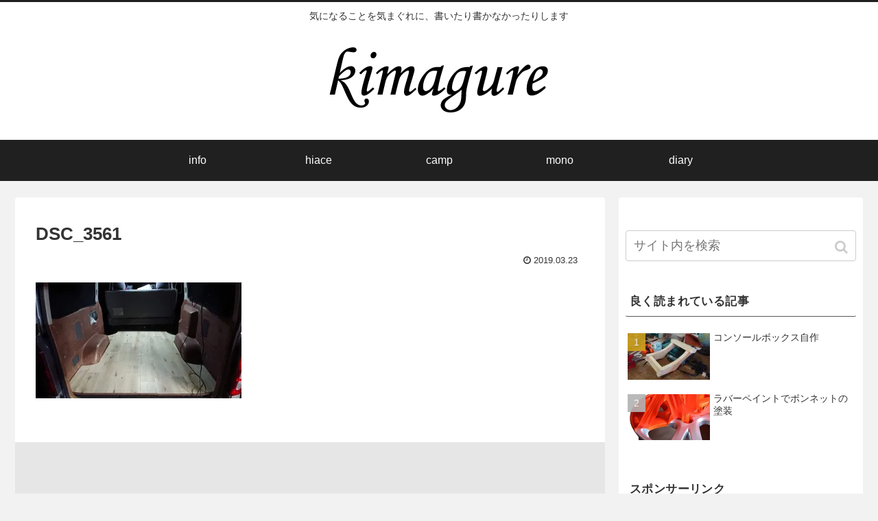

--- FILE ---
content_type: text/html; charset=UTF-8
request_url: https://kimagure.info/dsc_3561-2/
body_size: 10968
content:
<!doctype html>
<html lang="ja">

<head>
    <!-- Global site tag (gtag.js) - Google Analytics -->
  <script async src="https://www.googletagmanager.com/gtag/js?id=UA-136756311-1"></script>
  <script>
    window.dataLayer = window.dataLayer || [];
    function gtag(){dataLayer.push(arguments);}
    gtag('js', new Date());

    gtag('config', 'UA-136756311-1');
  </script>
  <!-- /Global site tag (gtag.js) - Google Analytics -->
  
  
<meta charset="utf-8">
<!-- Google Search Console -->
<meta name="google-site-verification" content="hm2qIO8Sx5SE86d33OViD67wUIxSPttSMf36hHyIBAA" />
<!-- /Google Search Console -->

<meta http-equiv="X-UA-Compatible" content="IE=edge">

<meta name="HandheldFriendly" content="True">
<meta name="MobileOptimized" content="320">
<meta name="viewport" content="width=device-width, initial-scale=1"/>



<title>DSC_3561  |  kimagure</title>
<link rel='dns-prefetch' href='//ajax.googleapis.com' />
<link rel='dns-prefetch' href='//cdnjs.cloudflare.com' />
<link rel='dns-prefetch' href='//secure.gravatar.com' />
<link rel='dns-prefetch' href='//s.w.org' />
<link rel='dns-prefetch' href='//v0.wordpress.com' />
<link rel='dns-prefetch' href='//i0.wp.com' />
<link rel='dns-prefetch' href='//i1.wp.com' />
<link rel='dns-prefetch' href='//i2.wp.com' />
<link rel="alternate" type="application/rss+xml" title="kimagure &raquo; フィード" href="https://kimagure.info/feed/" />
<link rel="alternate" type="application/rss+xml" title="kimagure &raquo; コメントフィード" href="https://kimagure.info/comments/feed/" />
<link rel="alternate" type="application/rss+xml" title="kimagure &raquo; DSC_3561 のコメントのフィード" href="https://kimagure.info/feed/?attachment_id=405" />
<link rel='stylesheet' id='cocoon-style-css'  href='https://kimagure.info/wp/wp-content/themes/cocoon-master/style.css?ver=5.6.16&#038;fver=20190429061023' media='all' />
<link rel='stylesheet' id='font-awesome-style-css'  href='https://kimagure.info/wp/wp-content/themes/cocoon-master/webfonts/fontawesome/css/font-awesome.min.css?ver=5.6.16&#038;fver=20190429061023' media='all' />
<link rel='stylesheet' id='icomoon-style-css'  href='https://kimagure.info/wp/wp-content/themes/cocoon-master/webfonts/icomoon/style.css?ver=5.6.16&#038;fver=20190429061023' media='all' />
<link rel='stylesheet' id='baguettebox-style-css'  href='https://kimagure.info/wp/wp-content/themes/cocoon-master/plugins/baguettebox/dist/baguetteBox.min.css?ver=5.6.16&#038;fver=20190429061022' media='all' />
<link rel='stylesheet' id='slick-theme-style-css'  href='https://kimagure.info/wp/wp-content/themes/cocoon-master/plugins/slick/slick-theme.css?ver=5.6.16&#038;fver=20190429061022' media='all' />
<link rel='stylesheet' id='cocoon-skin-style-css'  href='https://kimagure.info/wp/wp-content/themes/cocoon-master/skins/skin-modernblack/style.css?ver=5.6.16&#038;fver=20190429061023' media='all' />
<style id='cocoon-skin-style-inline-css'>
@media screen and (max-width:480px){.page-body{font-size:16px}}.main{width:860px}.main{padding:20px 29px}.main{border-width:1px}.sidebar{width:356px}.wrap{width:1236px}@media screen and (max-width:1240px){ .wrap{width:auto}.main,.sidebar,.sidebar-left .main,.sidebar-left .sidebar{margin:0 .5%}.main{width:67%}.sidebar{padding:10px;width:30%}.entry-card-thumb{width:38%}.entry-card-content{margin-left:40%}}body::after{content:url(https://kimagure.info/wp/wp-content/themes/cocoon-master/lib/analytics/access.php?post_id=405&post_type=post);visibility:hidden;position:absolute;bottom:0;right:0;width:1px;height:1px;overflow:hidden} .toc-checkbox{display:none}.toc-content{visibility:hidden;  height:0;opacity:.2;transition:all .5s ease-out}.toc-checkbox:checked~.toc-content{ visibility:visible;padding-top:.6em;height:100%;opacity:1}.toc-title::after{content:'[開く]';margin-left:.5em;cursor:pointer;font-size:.8em}.toc-title:hover::after{text-decoration:underline}.toc-checkbox:checked+.toc-title::after{content:'[閉じる]'}#respond{display:none}.entry-content>*,.demo .entry-content p{line-height:1.8}.entry-content>*,.demo .entry-content p{margin-top:1.4em;margin-bottom:1.4em}.entry-content>.micro-top{margin-bottom:-1.54em}.entry-content>.micro-balloon{margin-bottom:-1.12em}.entry-content>.micro-bottom{margin-top:-1.54em}.entry-content>.micro-bottom.micro-balloon{margin-top:-1.12em;margin-bottom:1.4em}.blank-box.bb-key-color{border-color:#19448e}.iic-key-color li::before{color:#19448e}.blank-box.bb-tab.bb-key-color::before{background-color:#19448e}.tb-key-color .toggle-button{border:1px solid #19448e;background:#19448e;color:#fff}.tb-key-color .toggle-button::before{color:#ccc}.tb-key-color .toggle-checkbox:checked~.toggle-content{border-color:#19448e}.cb-key-color.caption-box{border-color:#19448e}.cb-key-color .caption-box-label{background-color:#19448e;color:#fff}.tcb-key-color .tab-caption-box-label{background-color:#19448e;color:#fff}.tcb-key-color .tab-caption-box-content{border-color:#19448e}.lb-key-color .label-box-content{border-color:#19448e}.mc-key-color{background-color:#19448e;color:#fff;border:0}.mc-key-color.micro-bottom::after{border-bottom-color:#19448e;border-top-color:transparent}.mc-key-color::before{border-top-color:transparent;border-bottom-color:transparent}.mc-key-color::after{border-top-color:#19448e}.btn-key-color,.btn-wrap.btn-wrap-key-color>a{background-color:#19448e}.has-text-color.has-key-color-color{color:#19448e}.has-background.has-key-color-background-color{background-color:#19448e}
</style>
<link rel='stylesheet' id='cocoon-child-style-css'  href='https://kimagure.info/wp/wp-content/themes/cocoon-child-master/style.css?ver=5.6.16&#038;fver=20190404011006' media='all' />
<link rel='stylesheet' id='wp-block-library-css'  href='https://kimagure.info/wp/wp-includes/css/dist/block-library/style.min.css?ver=5.6.16&#038;fver=20210222035852' media='all' />
<style id='wp-block-library-inline-css'>
.has-text-align-justify{text-align:justify;}
</style>
<link rel='stylesheet' id='jetpack_css-css'  href='https://kimagure.info/wp/wp-content/plugins/jetpack/css/jetpack.css?ver=9.3.5&#038;fver=20241014035636' media='all' />
<link rel='shortlink' href='https://wp.me/aaPzoa-6x' />
<style>img#wpstats{display:none}</style><!-- Cocoon noindex nofollow -->
<meta name="robots" content="noindex,follow">
<!-- Cocoon canonical -->
<link rel="canonical" href="https://kimagure.info/dsc_3561-2/">
<!-- Cocoon JSON-LD -->
<script type="application/ld+json">
{
  "@context": "https://schema.org",
  "@type": "Article",
  "mainEntityOfPage":{
    "@type":"WebPage",
    "@id":"https://kimagure.info/dsc_3561-2/"
  },
  "headline": "DSC_3561",
  "image": {
    "@type": "ImageObject",
    "url": "https://kimagure.info/wp/wp-content/uploads/2019/03/DSC_3561-1.jpg",
    "width": 696,
    "height": 392
  },
  "datePublished": "2019-03-23T17:46:32+09:00",
  "dateModified": "2019-03-23T17:46:32+09:00",
  "author": {
    "@type": "Person",
    "name": "kimagure"
  },
  "publisher": {
    "@type": "Organization",
    "name": "kimagure",
    "logo": {
      "@type": "ImageObject",
      "url": "https://kimagure.info/wp/wp-content/themes/cocoon-master/images/no-amp-logo.png",
      "width": 206,
      "height": 60
    }
  },
  "description": "…"
}
</script>

<!-- OGP -->
<meta property="og:type" content="article">
<meta property="og:description" content="">
<meta property="og:title" content="DSC_3561">
<meta property="og:url" content="https://kimagure.info/dsc_3561-2/">
<meta property="og:image" content="https://kimagure.info/wp/wp-content/themes/cocoon-master/screenshot.jpg">
<meta property="og:site_name" content="kimagure">
<meta property="og:locale" content="ja_JP">
<meta property="article:published_time" content="2019-03-23T17:46:32+09:00" />
<meta property="article:modified_time" content="2019-03-23T17:46:32+09:00" />
<!-- /OGP -->

<!-- Twitter Card -->
<meta name="twitter:card" content="summary_large_image">
<meta name="twitter:description" content="">
<meta name="twitter:title" content="DSC_3561">
<meta name="twitter:url" content="https://kimagure.info/dsc_3561-2/">
<meta name="twitter:image" content="https://kimagure.info/wp/wp-content/themes/cocoon-master/screenshot.jpg">
<meta name="twitter:domain" content="kimagure.info">
<!-- /Twitter Card -->
<link rel="icon" href="https://i2.wp.com/kimagure.info/wp/wp-content/uploads/2019/02/cropped-kimagure640.jpg?fit=32%2C32&#038;ssl=1" sizes="32x32" />
<link rel="icon" href="https://i2.wp.com/kimagure.info/wp/wp-content/uploads/2019/02/cropped-kimagure640.jpg?fit=192%2C192&#038;ssl=1" sizes="192x192" />
<link rel="apple-touch-icon" href="https://i2.wp.com/kimagure.info/wp/wp-content/uploads/2019/02/cropped-kimagure640.jpg?fit=180%2C180&#038;ssl=1" />
<meta name="msapplication-TileImage" content="https://i2.wp.com/kimagure.info/wp/wp-content/uploads/2019/02/cropped-kimagure640.jpg?fit=270%2C270&#038;ssl=1" />




<script>
	// document.addEventListener('DOMContentLoaded', function() {
	// 	if ('serviceWorker' in navigator) {
	// 		navigator.serviceWorker.getRegistration()
	// 			.then(registration => {
	// 				registration.unregister();
	// 		})
	// 	}
	// }, false);
</script>


</head>

<body class="attachment attachment-template-default single single-attachment postid-405 attachmentid-405 attachment-jpeg public-page page-body ff-yu-gothic fz-18px fw-400 hlt-center-logo-wrap ect-tile-card-2-wrap rect-entry-card-wrap  no-scrollable-sidebar no-scrollable-main sidebar-right no-carousel mblt-slide-in author-admin mobile-button-slide-in no-mobile-sidebar no-sp-snippet" itemscope itemtype="https://schema.org/WebPage">





<div id="container" class="container cf">
  
<div id="header-container" class="header-container">
  <div class="header-container-in hlt-center-logo">
    <header id="header" class="header cf" itemscope itemtype="https://schema.org/WPHeader">

      <div id="header-in" class="header-in wrap cf" itemscope itemtype="https://schema.org/WebSite">

        
<div class="tagline" itemprop="alternativeHeadline">気になることを気まぐれに、書いたり書かなかったりします</div>

        <div class="logo logo-header logo-image"><a href="https://kimagure.info" class="site-name site-name-text-link" itemprop="url"><span class="site-name-text" itemprop="name about"><img class="site-logo-image" src="https://kimagure.info/wp/wp-content/uploads/2019/02/web用小.jpg" alt="kimagure"></span></a></div>
        
      </div>

    </header>

    <!-- Navigation -->
<nav id="navi" class="navi cf" itemscope itemtype="https://schema.org/SiteNavigationElement">
  <div id="navi-in" class="navi-in wrap cf">
    <ul id="menu-menu" class="menu-header"><li id="menu-item-311" class="menu-item menu-item-type-taxonomy menu-item-object-category"><a href="https://kimagure.info/category/info/"><div class="caption-wrap"><div class="item-label">info</div></div></a></li>
<li id="menu-item-310" class="menu-item menu-item-type-taxonomy menu-item-object-category"><a href="https://kimagure.info/category/hiace/"><div class="caption-wrap"><div class="item-label">hiace</div></div></a></li>
<li id="menu-item-312" class="menu-item menu-item-type-taxonomy menu-item-object-category"><a href="https://kimagure.info/category/camp/"><div class="caption-wrap"><div class="item-label">camp</div></div></a></li>
<li id="menu-item-499" class="menu-item menu-item-type-taxonomy menu-item-object-category"><a href="https://kimagure.info/category/mono/"><div class="caption-wrap"><div class="item-label">mono</div></div></a></li>
<li id="menu-item-568" class="menu-item menu-item-type-taxonomy menu-item-object-category"><a href="https://kimagure.info/category/diary/"><div class="caption-wrap"><div class="item-label">diary</div></div></a></li>
</ul>    <ul id="menu-menu-1" class="menu-mobile"><li id="menu-item-311" class="menu-item menu-item-type-taxonomy menu-item-object-category"><a href="https://kimagure.info/category/info/"><div class="caption-wrap"><div class="item-label">info</div></div></a></li>
<li id="menu-item-310" class="menu-item menu-item-type-taxonomy menu-item-object-category"><a href="https://kimagure.info/category/hiace/"><div class="caption-wrap"><div class="item-label">hiace</div></div></a></li>
<li id="menu-item-312" class="menu-item menu-item-type-taxonomy menu-item-object-category"><a href="https://kimagure.info/category/camp/"><div class="caption-wrap"><div class="item-label">camp</div></div></a></li>
<li id="menu-item-499" class="menu-item menu-item-type-taxonomy menu-item-object-category"><a href="https://kimagure.info/category/mono/"><div class="caption-wrap"><div class="item-label">mono</div></div></a></li>
<li id="menu-item-568" class="menu-item menu-item-type-taxonomy menu-item-object-category"><a href="https://kimagure.info/category/diary/"><div class="caption-wrap"><div class="item-label">diary</div></div></a></li>
</ul>  </div><!-- /#navi-in -->
</nav>
<!-- /Navigation -->
  </div><!-- /.header-container-in -->
</div><!-- /.header-container -->

  
  

  
  
  
  
  
  <div id="content" class="content cf">

    <div id="content-in" class="content-in wrap">

        <main id="main" class="main" itemscope itemtype="https://schema.org/Blog">



<article id="post-405" class="article post-405 attachment type-attachment status-inherit hentry" itemscope="itemscope" itemprop="blogPost" itemtype="https://schema.org/BlogPosting">
  
      
      
      <header class="article-header entry-header">
        <h1 class="entry-title" itemprop="headline">
          DSC_3561        </h1>

        
        
        <div class="eye-catch-wrap display-none">
<figure class="eye-catch" itemprop="image" itemscope itemtype="https://schema.org/ImageObject">
   <img src="https://kimagure.info/wp/wp-content/themes/cocoon-master/screenshot.jpg" width="880" height="660" alt="">  <meta itemprop="url" content="https://kimagure.info/wp/wp-content/themes/cocoon-master/screenshot.jpg">
  <meta itemprop="width" content="880">
  <meta itemprop="height" content="660">
  </figure>
</div>

        

        <div class="date-tags">
  <span class="post-date"><time class="entry-date date published updated" datetime="2019-03-23T17:46:32+09:00" itemprop="datePublished dateModified">2019.03.23</time></span>
  </div>

        
         
        
        
      </header>

      <div class="entry-content cf" itemprop="mainEntityOfPage">
      <p class="attachment"><a href='https://i2.wp.com/kimagure.info/wp/wp-content/uploads/2019/03/DSC_3561-1.jpg?ssl=1'><img width="300" height="169" src="https://i2.wp.com/kimagure.info/wp/wp-content/uploads/2019/03/DSC_3561-1.jpg?fit=300%2C169&amp;ssl=1" class="attachment-medium size-medium" alt="" loading="lazy" srcset="https://i2.wp.com/kimagure.info/wp/wp-content/uploads/2019/03/DSC_3561-1.jpg?w=640&amp;ssl=1 640w, https://i2.wp.com/kimagure.info/wp/wp-content/uploads/2019/03/DSC_3561-1.jpg?resize=300%2C169&amp;ssl=1 300w, https://i2.wp.com/kimagure.info/wp/wp-content/uploads/2019/03/DSC_3561-1.jpg?resize=240%2C135&amp;ssl=1 240w, https://i2.wp.com/kimagure.info/wp/wp-content/uploads/2019/03/DSC_3561-1.jpg?resize=320%2C180&amp;ssl=1 320w" sizes="(max-width: 300px) 100vw, 300px" /></a></p>
      </div>

      
      <footer class="article-footer entry-footer">

        
        
        
<div class="entry-categories-tags ctdt-one-row">
  <div class="entry-categories"></div>
  <div class="entry-tags"></div>
</div>

        
        
        
        
        <div class="sns-share ss-col-3 bc-monochrome sbc-hide ss-bottom">
      <div class="sns-share-message">シェアする</div>
  
  <div class="sns-share-buttons sns-buttons">
          <a href="https://twitter.com/intent/tweet?text=DSC_3561&amp;url=https%3A%2F%2Fkimagure.info%2Fdsc_3561-2%2F" class="share-button twitter-button twitter-share-button-sq" target="blank" rel="nofollow noopener noreferrer"><span class="social-icon icon-twitter"></span><span class="button-caption">Twitter</span><span class="share-count twitter-share-count"></span></a>
    
          <a href="//www.facebook.com/sharer/sharer.php?u=https%3A%2F%2Fkimagure.info%2Fdsc_3561-2%2F&amp;t=DSC_3561" class="share-button facebook-button facebook-share-button-sq" target="blank" rel="nofollow noopener noreferrer"><span class="social-icon icon-facebook"></span><span class="button-caption">Facebook</span><span class="share-count facebook-share-count"></span></a>
    
          <a href="//b.hatena.ne.jp/entry/s/kimagure.info/dsc_3561-2/" class="share-button hatebu-button hatena-bookmark-button hatebu-share-button-sq" data-hatena-bookmark-layout="simple" title="DSC_3561" target="blank" rel="nofollow noopener noreferrer"><span class="social-icon icon-hatena"></span><span class="button-caption">はてブ</span><span class="share-count hatebu-share-count"></span></a>
    
    
          <a href="//getpocket.com/edit?url=https://kimagure.info/dsc_3561-2/" class="share-button pocket-button pocket-share-button-sq" target="blank" rel="nofollow noopener noreferrer"><span class="social-icon icon-pocket"></span><span class="button-caption">Pocket</span><span class="share-count pocket-share-count"></span></a>
    
          <a href="//timeline.line.me/social-plugin/share?url=https%3A%2F%2Fkimagure.info%2Fdsc_3561-2%2F" class="share-button line-button line-share-button-sq" target="_blank" rel="nofollow noopener noreferrer"><span class="social-icon icon-line"></span><span class="button-caption">LINE</span><span class="share-count line-share-count"></span></a>
    
          <a href="//www.pinterest.com/pin/create/button/?url=https%3A%2F%2Fkimagure.info%2Fdsc_3561-2%2F" class="share-button pinterest-button pinterest-share-button-sq" target="_blank" rel="nofollow noopener noreferrer" data-pin-do="buttonBookmark" data-pin-custom="true"><span class="social-icon icon-pinterest"></span><span class="button-caption">Pinterest</span><span class="share-count pinterest-share-count"></span></a>
    
    
  </div><!-- /.sns-share-buttons -->

</div><!-- /.sns-share -->

        <!-- SNSページ -->
<div class="sns-follow bc-brand-color fbc-hide">

    <div class="sns-follow-message">kimagureをフォローする</div>
    <div class="sns-follow-buttons sns-buttons">

  
  
  
  
  
  
  
  
  
  
  
  
  
      <a href="//feedly.com/i/subscription/feed/https%3A%2F%2Fkimagure.info%2Ffeed%2F" class="follow-button feedly-button feedly-follow-button-sq" target="blank" title="feedlyで更新情報を購読" rel="nofollow noopener noreferrer"><span class="icon-feedly-logo"></span><span class="follow-count feedly-follow-count"></span></a>
  
      <a href="https://kimagure.info/feed/" class="follow-button rss-button rss-follow-button-sq" target="_blank" title="RSSで更新情報をフォロー" rel="nofollow noopener noreferrer"><span class="icon-rss-logo"></span></a>
  
  </div><!-- /.sns-follow-buttons -->

</div><!-- /.sns-follow -->

        
                  <div id="pc_ad-5" class="widget widget-below-sns-buttons widget_pc_ad">
      </div>          
        
        <div class="footer-meta">
  <div class="author-info">
    <a href="https://kimagure.info/author/kimagure/" class="author-link">
      <span class="post-author vcard author" itemprop="editor author creator copyrightHolder" itemscope itemtype="https://schema.org/Person">
        <span class="author-name fn" itemprop="name">kimagure</span>
      </span>
    </a>
  </div>
</div>

        <!-- publisher設定 -->
                <div class="publisher" itemprop="publisher" itemscope itemtype="https://schema.org/Organization">
            <div itemprop="logo" itemscope itemtype="https://schema.org/ImageObject">
              <img src="https://kimagure.info/wp/wp-content/themes/cocoon-master/images/no-amp-logo.png" width="206" height="60" alt="">
              <meta itemprop="url" content="https://kimagure.info/wp/wp-content/themes/cocoon-master/images/no-amp-logo.png">
              <meta itemprop="width" content="206">
              <meta itemprop="height" content="60">
            </div>
            <div itemprop="name">kimagure</div>
        </div>
      </footer>

    </article>


<div class="under-entry-content">
  <aside id="related-entries" class="related-entries rect-entry-card">
  <h2 class="related-entry-heading">
    <span class="related-entry-main-heading main-caption">
      関連記事    </span>
      </h2>
  <div class="related-list">
          <p>関連記事は見つかりませんでした。</p>
      </div>
</aside>

  
  
  <div id="pager-post-navi" class="pager-post-navi post-navi-default cf">
</div><!-- /.pager-post-navi -->

  <!-- comment area -->
<div id="comment-area" class="comment-area">
  <section class="comment-list">
    <h2 id="comments" class="comment-title">
      コメント          </h2>

      </section>
  <aside class="comment-form">      <button id="comment-reply-btn" class="comment-btn key-btn">コメントを書き込む</button>
    	<div id="respond" class="comment-respond">
		<h3 id="reply-title" class="comment-reply-title">コメントをどうぞ <small><a rel="nofollow" id="cancel-comment-reply-link" href="/dsc_3561-2/#respond" style="display:none;">コメントをキャンセル</a></small></h3><form action="https://kimagure.info/wp/wp-comments-post.php" method="post" id="commentform" class="comment-form"><p class="comment-notes"><span id="email-notes">メールアドレスが公開されることはありません。</span> <span class="required">*</span> が付いている欄は必須項目です</p><p class="comment-form-comment"><label for="comment">コメント</label> <textarea id="comment" name="comment" cols="45" rows="8" maxlength="65525" required="required"></textarea></p><p class="comment-form-author"><label for="author">名前 <span class="required">*</span></label> <input id="author" name="author" type="text" value="" size="30" maxlength="245" required='required' /></p>
<p class="comment-form-email"><label for="email">メール <span class="required">*</span></label> <input id="email" name="email" type="text" value="" size="30" maxlength="100" aria-describedby="email-notes" required='required' /></p>
<p class="comment-form-url"><label for="url">サイト</label> <input id="url" name="url" type="text" value="" size="30" maxlength="200" /></p>
<p class="comment-subscription-form"><input type="checkbox" name="subscribe_blog" id="subscribe_blog" value="subscribe" style="width: auto; -moz-appearance: checkbox; -webkit-appearance: checkbox;" /> <label class="subscribe-label" id="subscribe-blog-label" for="subscribe_blog">新しい投稿をメールで受け取る</label></p><p class="form-submit"><input name="submit" type="submit" id="submit" class="submit" value="コメントを送信" /> <input type='hidden' name='comment_post_ID' value='405' id='comment_post_ID' />
<input type='hidden' name='comment_parent' id='comment_parent' value='0' />
</p><input type="hidden" id="ak_js" name="ak_js" value="46"/><textarea name="ak_hp_textarea" cols="45" rows="8" maxlength="100" style="display: none !important;"></textarea></form>	</div><!-- #respond -->
	</aside></div><!-- /.comment area -->


  
</div>



          </main>

        <div id="sidebar" class="sidebar nwa cf" role="complementary">

  
	<aside id="custom_html-17" class="widget_text widget widget-sidebar widget-sidebar-standard widget_custom_html"><div class="textwidget custom-html-widget"><script type="text/javascript">amzn_assoc_ad_type ="responsive_search_widget"; amzn_assoc_tracking_id ="aqiao-22"; amzn_assoc_marketplace ="amazon"; amzn_assoc_region ="JP"; amzn_assoc_placement =""; amzn_assoc_search_type = "search_widget";amzn_assoc_width ="300"; amzn_assoc_height ="250"; amzn_assoc_default_search_category =""; amzn_assoc_default_search_key ="";amzn_assoc_theme ="light"; amzn_assoc_bg_color ="FFFFFF"; </script><script src="//z-fe.amazon-adsystem.com/widgets/q?ServiceVersion=20070822&Operation=GetScript&ID=OneJS&WS=1&Marketplace=JP"></script></div></aside><aside id="search-3" class="widget widget-sidebar widget-sidebar-standard widget_search"><form class="search-box input-box" method="get" action="https://kimagure.info/">
  <input type="text" placeholder="サイト内を検索" name="s" class="search-edit" aria-label="input">
  <button type="submit" class="search-submit" role="button" aria-label="button"></button>
</form>
</aside><aside id="popular_entries-3" class="widget widget-sidebar widget-sidebar-standard widget_popular_entries"><h3 class="widget-sidebar-title widget-title">良く読まれている記事</h3>  <div class="popular-entry-cards widget-entry-cards no-icon cf ranking-visible">
    <a href="https://kimagure.info/2019/04/03/%e3%82%b3%e3%83%b3%e3%82%bd%e3%83%bc%e3%83%ab%e3%83%9c%e3%83%83%e3%82%af%e3%82%b9%e8%87%aa%e4%bd%9c/" class="popular-entry-card-link a-wrap no-1" title="コンソールボックス自作">
    <div class="popular-entry-card widget-entry-card e-card cf">
      <figure class="popular-entry-card-thumb widget-entry-card-thumb card-thumb">
        <img width="120" height="68" src="https://kimagure.info/wp/wp-content/uploads/2019/03/DSC_3587-120x68.jpg" class="attachment-thumb120 size-thumb120 wp-post-image" alt="" loading="lazy" srcset="https://i1.wp.com/kimagure.info/wp/wp-content/uploads/2019/03/DSC_3587.jpg?resize=120%2C68&amp;ssl=1 120w, https://i1.wp.com/kimagure.info/wp/wp-content/uploads/2019/03/DSC_3587.jpg?resize=300%2C169&amp;ssl=1 300w, https://i1.wp.com/kimagure.info/wp/wp-content/uploads/2019/03/DSC_3587.jpg?resize=160%2C90&amp;ssl=1 160w, https://i1.wp.com/kimagure.info/wp/wp-content/uploads/2019/03/DSC_3587.jpg?resize=320%2C180&amp;ssl=1 320w, https://i1.wp.com/kimagure.info/wp/wp-content/uploads/2019/03/DSC_3587.jpg?w=640&amp;ssl=1 640w" sizes="(max-width: 120px) 100vw, 120px" />        <span class="cat-label cat-label-3 display-none">hiace</span>      </figure><!-- /.popular-entry-card-thumb -->

      <div class="popular-entry-card-content widget-entry-card-content card-content">
        <span class="popular-entry-card-title widget-entry-card-title card-title">コンソールボックス自作</span>
                <div class="popular-entry-card-date widget-entry-card-date display-none">
  <span class="popular-entry-card-post-date widget-entry-card-post-date post-date">2019.04.03</span><span class="popular-entry-card-update-date widget-entry-card-update-date post-update">2019.04.04</span></div>      </div><!-- /.popular-entry-content -->
    </div><!-- /.popular-entry-card -->
  </a><!-- /.popular-entry-card-link -->

    <a href="https://kimagure.info/2019/04/03/%e3%83%a9%e3%83%90%e3%83%bc%e3%83%9a%e3%82%a4%e3%83%b3%e3%83%88%e3%81%a7%e3%83%9c%e3%83%b3%e3%83%8d%e3%83%83%e3%83%88%e3%81%ae%e5%a1%97%e8%a3%85/" class="popular-entry-card-link a-wrap no-2" title="ラバーペイントでボンネットの塗装">
    <div class="popular-entry-card widget-entry-card e-card cf">
      <figure class="popular-entry-card-thumb widget-entry-card-thumb card-thumb">
        <img width="120" height="68" src="https://kimagure.info/wp/wp-content/uploads/2019/04/zeque_wheel-240x135.jpg" class="attachment-thumb120 size-thumb120 wp-post-image" alt="" loading="lazy" srcset="https://i2.wp.com/kimagure.info/wp/wp-content/uploads/2019/04/zeque_wheel.jpg?resize=240%2C135&amp;ssl=1 240w, https://i2.wp.com/kimagure.info/wp/wp-content/uploads/2019/04/zeque_wheel.jpg?resize=320%2C180&amp;ssl=1 320w" sizes="(max-width: 120px) 100vw, 120px" />        <span class="cat-label cat-label-3 display-none">hiace</span>      </figure><!-- /.popular-entry-card-thumb -->

      <div class="popular-entry-card-content widget-entry-card-content card-content">
        <span class="popular-entry-card-title widget-entry-card-title card-title">ラバーペイントでボンネットの塗装</span>
                <div class="popular-entry-card-date widget-entry-card-date display-none">
  <span class="popular-entry-card-post-date widget-entry-card-post-date post-date">2019.04.03</span><span class="popular-entry-card-update-date widget-entry-card-update-date post-update">2019.04.04</span></div>      </div><!-- /.popular-entry-content -->
    </div><!-- /.popular-entry-card -->
  </a><!-- /.popular-entry-card-link -->

    </div>
</aside>      <aside id="custom_html-4" class="widget_text widget widget-sidebar widget-sidebar-standard widget_custom_html"><h3 class="widget-sidebar-title widget-title">スポンサーリンク</h3><div class="textwidget custom-html-widget"><script async src="//pagead2.googlesyndication.com/pagead/js/adsbygoogle.js"></script>
<ins class="adsbygoogle"
     style="display:block"
     data-ad-format="fluid"
     data-ad-layout-key="-7s+eo+1+2-1"
     data-ad-client="ca-pub-4011690053852335"
     data-ad-slot="9711919789"></ins>
<script>
     (adsbygoogle = window.adsbygoogle || []).push({});
</script></div></aside><aside id="custom_html-10" class="widget_text widget widget-sidebar widget-sidebar-standard widget_custom_html"><div class="textwidget custom-html-widget"><script language="javascript" src="//ad.jp.ap.valuecommerce.com/servlet/jsbanner?sid=3450976&pid=885744108"></script><noscript><a href="//ck.jp.ap.valuecommerce.com/servlet/referral?sid=3450976&pid=885744108" target="_blank" rel="nofollow noopener"><img alt="" src="//ad.jp.ap.valuecommerce.com/servlet/gifbanner?sid=3450976&pid=885744108"></a></noscript></div></aside><aside id="custom_html-14" class="widget_text widget widget-sidebar widget-sidebar-standard widget_custom_html"><div class="textwidget custom-html-widget"><script async src="//pagead2.googlesyndication.com/pagead/js/adsbygoogle.js"></script>
<!-- テキスト -->
<ins class="adsbygoogle"
     style="display:block"
     data-ad-client="ca-pub-4011690053852335"
     data-ad-slot="7481944907"
     data-ad-format="auto"
     data-full-width-responsive="true"></ins>
<script>
(adsbygoogle = window.adsbygoogle || []).push({});
</script></div></aside><aside id="custom_html-22" class="widget_text widget widget-sidebar widget-sidebar-standard widget_custom_html"><div class="textwidget custom-html-widget"><amp-ad width='320' height='50' type='valuecommerce' data-sid='3450976' data-pid='885749861'></amp-ad></div></aside>
		<aside id="recent-posts-2" class="widget widget-sidebar widget-sidebar-standard widget_recent_entries">
		<h3 class="widget-sidebar-title widget-title">最近の投稿</h3>
		<ul>
											<li>
					<a href="https://kimagure.info/2019/04/03/%e3%82%b3%e3%83%b3%e3%82%bd%e3%83%bc%e3%83%ab%e3%83%9c%e3%83%83%e3%82%af%e3%82%b9%e8%87%aa%e4%bd%9c/">コンソールボックス自作</a>
									</li>
											<li>
					<a href="https://kimagure.info/2019/04/03/%e3%83%a9%e3%83%90%e3%83%bc%e3%83%9a%e3%82%a4%e3%83%b3%e3%83%88%e3%81%a7%e3%83%9c%e3%83%b3%e3%83%8d%e3%83%83%e3%83%88%e3%81%ae%e5%a1%97%e8%a3%85/">ラバーペイントでボンネットの塗装</a>
									</li>
											<li>
					<a href="https://kimagure.info/2019/04/01/h-zettrio-hall-tour-lovely-2019/">H ZETTRIO HALL TOUR Lovely 2019</a>
									</li>
											<li>
					<a href="https://kimagure.info/2019/03/30/%e3%83%8f%e3%82%a4%e3%82%a8%e3%83%bc%e3%82%b9%e3%81%ae%e8%bb%8a%e5%86%85%e6%b6%88%e8%87%ad/">ハイエースの車内消臭</a>
									</li>
											<li>
					<a href="https://kimagure.info/2019/03/29/%e6%a1%9c%e3%82%b7%e3%83%bc%e3%82%ba%e3%83%b3%e5%88%b0%e6%9d%a5%ef%bc%81/">桜シーズン到来！</a>
									</li>
					</ul>

		</aside><aside id="archives-2" class="widget widget-sidebar widget-sidebar-standard widget_archive"><h3 class="widget-sidebar-title widget-title">アーカイブ</h3>		<label class="screen-reader-text" for="archives-dropdown-2">アーカイブ</label>
		<select id="archives-dropdown-2" name="archive-dropdown">
			
			<option value="">月を選択</option>
				<option value='https://kimagure.info/2019/04/'> 2019年4月 </option>
	<option value='https://kimagure.info/2019/03/'> 2019年3月 </option>
	<option value='https://kimagure.info/2019/02/'> 2019年2月 </option>

		</select>

<script type="text/javascript">
/* <![CDATA[ */
(function() {
	var dropdown = document.getElementById( "archives-dropdown-2" );
	function onSelectChange() {
		if ( dropdown.options[ dropdown.selectedIndex ].value !== '' ) {
			document.location.href = this.options[ this.selectedIndex ].value;
		}
	}
	dropdown.onchange = onSelectChange;
})();
/* ]]> */
</script>
			</aside><aside id="categories-5" class="widget widget-sidebar widget-sidebar-standard widget_categories"><h3 class="widget-sidebar-title widget-title">カテゴリー</h3><form action="https://kimagure.info" method="get"><label class="screen-reader-text" for="cat">カテゴリー</label><select  name='cat' id='cat' class='postform' >
	<option value='-1'>カテゴリーを選択</option>
	<option class="level-0" value="4">camp</option>
	<option class="level-0" value="11">diary</option>
	<option class="level-0" value="3">hiace</option>
	<option class="level-0" value="2">info</option>
	<option class="level-0" value="9">mono</option>
</select>
</form>
<script type="text/javascript">
/* <![CDATA[ */
(function() {
	var dropdown = document.getElementById( "cat" );
	function onCatChange() {
		if ( dropdown.options[ dropdown.selectedIndex ].value > 0 ) {
			dropdown.parentNode.submit();
		}
	}
	dropdown.onchange = onCatChange;
})();
/* ]]> */
</script>

			</aside>
  
  
</div>

      </div>

    </div>

        <div id="content-bottom" class="content-bottom">
      <div id="content-bottom-in" class="content-bottom-in wrap">
        <aside id="custom_html-3" class="widget_text widget widget-content-bottom widget_custom_html"><h2 class="widget-content-bottom-title main-widget-label">車売るなら</h2><div class="textwidget custom-html-widget"><a rel="nofollow noopener" href="//ck.jp.ap.valuecommerce.com/servlet/referral?sid=3450976&pid=885743141" target="_blank">ネットで探して、電話で買う。クルマの新しい買い方</a><amp-img src="//ad.jp.ap.valuecommerce.com/servlet/gifbanner?sid=3450976&pid=885743141" height="1" width="1"></amp-img></div></aside><aside id="custom_html-12" class="widget_text widget widget-content-bottom widget_custom_html"><h2 class="widget-content-bottom-title main-widget-label">キャンプ用品なら</h2><div class="textwidget custom-html-widget"><a rel="nofollow noopener" href="//ck.jp.ap.valuecommerce.com/servlet/referral?sid=3450976&pid=885744092" target="_blank">スポーツ・アウトドア通販のeSPORTS</a><amp-img src="//ad.jp.ap.valuecommerce.com/servlet/gifbanner?sid=3450976&pid=885744092" height="1" width="1"></amp-img></div></aside><aside id="custom_html-7" class="widget_text widget widget-content-bottom widget_custom_html"><div class="textwidget custom-html-widget"><amp-ad width="728" height="90"
    type="valuecommerce"
    data-pid="885744006"
    data-om="1">
</amp-ad></div></aside><aside id="custom_html-15" class="widget_text widget widget-content-bottom widget_custom_html"><div class="textwidget custom-html-widget"><script async src="//pagead2.googlesyndication.com/pagead/js/adsbygoogle.js"></script>
<!-- テキスト -->
<ins class="adsbygoogle"
     style="display:block"
     data-ad-client="ca-pub-4011690053852335"
     data-ad-slot="7481944907"
     data-ad-format="auto"
     data-full-width-responsive="true"></ins>
<script>
(adsbygoogle = window.adsbygoogle || []).push({});
</script></div></aside><aside id="custom_html-23" class="widget_text widget widget-content-bottom widget_custom_html"><div class="textwidget custom-html-widget"><amp-ad width='320' height='50' type='valuecommerce' data-sid='3450976' data-pid='885749861'></amp-ad></div></aside>      </div>
    </div>
    
    
    
    <footer id="footer" class="footer footer-container nwa" itemscope itemtype="https://schema.org/WPFooter">

      <div id="footer-in" class="footer-in wrap cf">

                  <div class="footer-widgets cf">
             <div class="footer-left">
             <aside id="pages-7" class="widget widget-footer-left widget_pages"><h3 class="widget-footer-left-title footer-title">サイトマップ</h3>
			<ul>
				<li class="page_item page-item-3"><a href="https://kimagure.info/privacy-policy/">プライバシーポリシー</a></li>
<li class="page_item page-item-470"><a href="https://kimagure.info/contact/">CONTACT</a></li>
			</ul>

			</aside>             </div>
             <div class="footer-center">
                                       </div>
             <div class="footer-right">
                                       </div>
          </div>
        
                  <div class="footer-widgets-mobile cf">
             <div class="footer-mobile">
             <aside id="mobile_ad-5" class="widget widget-footer-mobile widget_mobile_ad">
      </aside>  <aside id="custom_html-11" class="widget_text widget widget-footer-mobile widget_custom_html"><div class="textwidget custom-html-widget"><amp-ad width="728" height="90"
    type="valuecommerce"
    data-pid="885744001"
    data-om="1">
</amp-ad></div></aside>             </div>
          </div>
        
        
<div class="footer-bottom fdt-logo fnm-text-width cf">
  <div class="footer-bottom-logo">
    <div class="logo logo-footer logo-image"><a href="https://kimagure.info" class="site-name site-name-text-link" itemprop="url"><span class="site-name-text" itemprop="name about"><img class="site-logo-image" src="https://kimagure.info/wp/wp-content/uploads/2019/03/web用640480wh-2.jpg" alt="kimagure"></span></a></div>  </div>

  <div class="footer-bottom-content">
     <nav id="navi-footer" class="navi-footer">
  <div id="navi-footer-in" class="navi-footer-in">
      </div>
</nav>

    <div class="source-org copyright">Copyright © 2019 kimagure All Rights Reserved.</div>
  </div>

</div>

      </div>

    </footer>

  </div>

  <div id="go-to-top" class="go-to-top">
      <a class="go-to-top-button go-to-top-common go-to-top-hide go-to-top-button-icon-font"><span class="fa fa-angle-double-up"></span></a>
  </div>

  
  
<div class="mobile-menu-buttons">
      <!-- メニューボタン -->
    <div class="navi-menu-button menu-button">
      <input id="navi-menu-input" type="checkbox" class="display-none">
      <label id="navi-menu-open" class="menu-open menu-button-in" for="navi-menu-input">
        <span class="navi-menu-icon menu-icon"></span>
        <span class="navi-menu-caption menu-caption">メニュー</span>
      </label>
      <label class="display-none" id="navi-menu-close" for="navi-menu-input"></label>
      <div id="navi-menu-content" class="navi-menu-content menu-content">
        <label class="navi-menu-close-button menu-close-button" for="navi-menu-input"></label>
        <ul class="menu-drawer"><li class="menu-item menu-item-type-taxonomy menu-item-object-category menu-item-311"><a href="https://kimagure.info/category/info/">info</a></li>
<li class="menu-item menu-item-type-taxonomy menu-item-object-category menu-item-310"><a href="https://kimagure.info/category/hiace/">hiace</a></li>
<li class="menu-item menu-item-type-taxonomy menu-item-object-category menu-item-312"><a href="https://kimagure.info/category/camp/">camp</a></li>
<li class="menu-item menu-item-type-taxonomy menu-item-object-category menu-item-499"><a href="https://kimagure.info/category/mono/">mono</a></li>
<li class="menu-item menu-item-type-taxonomy menu-item-object-category menu-item-568"><a href="https://kimagure.info/category/diary/">diary</a></li>
</ul>        <!-- <label class="navi-menu-close-button menu-close-button" for="navi-menu-input"></label> -->
      </div>
    </div>
  

  <!-- ホームボタン -->
  <div class="home-menu-button menu-button">
    <a href="https://kimagure.info" class="menu-button-in">
      <div class="home-menu-icon menu-icon"></div>
      <div class="home-menu-caption menu-caption">ホーム</div>
    </a>
  </div>

  <!-- 検索ボタン -->
      <!-- 検索ボタン -->
    <div class="search-menu-button menu-button">
      <input id="search-menu-input" type="checkbox" class="display-none">
      <label id="search-menu-open" class="menu-open menu-button-in" for="search-menu-input">
        <span class="search-menu-icon menu-icon"></span>
        <span class="search-menu-caption menu-caption">検索</span>
      </label>
      <label class="display-none" id="search-menu-close" for="search-menu-input"></label>
      <div id="search-menu-content" class="search-menu-content">
        <form class="search-box input-box" method="get" action="https://kimagure.info/">
  <input type="text" placeholder="サイト内を検索" name="s" class="search-edit" aria-label="input">
  <button type="submit" class="search-submit" role="button" aria-label="button"></button>
</form>
      </div>
    </div>
  

    <!-- トップボタン -->
  <div class="top-menu-button menu-button">
    <a class="go-to-top-common top-menu-a menu-button-in">
      <div class="top-menu-icon menu-icon"></div>
      <div class="top-menu-caption menu-caption">トップ</div>
    </a>
  </div>

    <!-- サイドバーボタン -->
    <div class="sidebar-menu-button menu-button">
      <input id="sidebar-menu-input" type="checkbox" class="display-none">
      <label id="sidebar-menu-open" class="menu-open menu-button-in" for="sidebar-menu-input">
        <span class="sidebar-menu-icon menu-icon"></span>
        <span class="sidebar-menu-caption menu-caption">サイドバー</span>
      </label>
      <label class="display-none" id="sidebar-menu-close" for="sidebar-menu-input"></label>
      <div id="sidebar-menu-content" class="sidebar-menu-content menu-content">
        <label class="sidebar-menu-close-button menu-close-button" for="sidebar-menu-input"></label>
        <div id="slide-in-sidebar" class="sidebar nwa cf" role="complementary">

  
	<aside id="slide-in-custom_html-17" class="widget_text widget widget-sidebar widget-sidebar-standard widget_custom_html"><div class="textwidget custom-html-widget"><script type="text/javascript">amzn_assoc_ad_type ="responsive_search_widget"; amzn_assoc_tracking_id ="aqiao-22"; amzn_assoc_marketplace ="amazon"; amzn_assoc_region ="JP"; amzn_assoc_placement =""; amzn_assoc_search_type = "search_widget";amzn_assoc_width ="300"; amzn_assoc_height ="250"; amzn_assoc_default_search_category =""; amzn_assoc_default_search_key ="";amzn_assoc_theme ="light"; amzn_assoc_bg_color ="FFFFFF"; </script><script src="//z-fe.amazon-adsystem.com/widgets/q?ServiceVersion=20070822&Operation=GetScript&ID=OneJS&WS=1&Marketplace=JP"></script></div></aside><aside id="slide-in-search-3" class="widget widget-sidebar widget-sidebar-standard widget_search"><form class="search-box input-box" method="get" action="https://kimagure.info/">
  <input type="text" placeholder="サイト内を検索" name="s" class="search-edit" aria-label="input">
  <button type="submit" class="search-submit" role="button" aria-label="button"></button>
</form>
</aside><aside id="slide-in-popular_entries-3" class="widget widget-sidebar widget-sidebar-standard widget_popular_entries"><h3 class="widget-sidebar-title widget-title">良く読まれている記事</h3>  <div class="popular-entry-cards widget-entry-cards no-icon cf ranking-visible">
    <a href="https://kimagure.info/2019/04/03/%e3%82%b3%e3%83%b3%e3%82%bd%e3%83%bc%e3%83%ab%e3%83%9c%e3%83%83%e3%82%af%e3%82%b9%e8%87%aa%e4%bd%9c/" class="popular-entry-card-link a-wrap no-1" title="コンソールボックス自作">
    <div class="popular-entry-card widget-entry-card e-card cf">
      <figure class="popular-entry-card-thumb widget-entry-card-thumb card-thumb">
        <img width="120" height="68" src="https://kimagure.info/wp/wp-content/uploads/2019/03/DSC_3587-120x68.jpg" class="attachment-thumb120 size-thumb120 wp-post-image" alt="" loading="lazy" srcset="https://i1.wp.com/kimagure.info/wp/wp-content/uploads/2019/03/DSC_3587.jpg?resize=120%2C68&amp;ssl=1 120w, https://i1.wp.com/kimagure.info/wp/wp-content/uploads/2019/03/DSC_3587.jpg?resize=300%2C169&amp;ssl=1 300w, https://i1.wp.com/kimagure.info/wp/wp-content/uploads/2019/03/DSC_3587.jpg?resize=160%2C90&amp;ssl=1 160w, https://i1.wp.com/kimagure.info/wp/wp-content/uploads/2019/03/DSC_3587.jpg?resize=320%2C180&amp;ssl=1 320w, https://i1.wp.com/kimagure.info/wp/wp-content/uploads/2019/03/DSC_3587.jpg?w=640&amp;ssl=1 640w" sizes="(max-width: 120px) 100vw, 120px" />        <span class="cat-label cat-label-3 display-none">hiace</span>      </figure><!-- /.popular-entry-card-thumb -->

      <div class="popular-entry-card-content widget-entry-card-content card-content">
        <span class="popular-entry-card-title widget-entry-card-title card-title">コンソールボックス自作</span>
                <div class="popular-entry-card-date widget-entry-card-date display-none">
  <span class="popular-entry-card-post-date widget-entry-card-post-date post-date">2019.04.03</span><span class="popular-entry-card-update-date widget-entry-card-update-date post-update">2019.04.04</span></div>      </div><!-- /.popular-entry-content -->
    </div><!-- /.popular-entry-card -->
  </a><!-- /.popular-entry-card-link -->

    <a href="https://kimagure.info/2019/04/03/%e3%83%a9%e3%83%90%e3%83%bc%e3%83%9a%e3%82%a4%e3%83%b3%e3%83%88%e3%81%a7%e3%83%9c%e3%83%b3%e3%83%8d%e3%83%83%e3%83%88%e3%81%ae%e5%a1%97%e8%a3%85/" class="popular-entry-card-link a-wrap no-2" title="ラバーペイントでボンネットの塗装">
    <div class="popular-entry-card widget-entry-card e-card cf">
      <figure class="popular-entry-card-thumb widget-entry-card-thumb card-thumb">
        <img width="120" height="68" src="https://kimagure.info/wp/wp-content/uploads/2019/04/zeque_wheel-240x135.jpg" class="attachment-thumb120 size-thumb120 wp-post-image" alt="" loading="lazy" srcset="https://i2.wp.com/kimagure.info/wp/wp-content/uploads/2019/04/zeque_wheel.jpg?resize=240%2C135&amp;ssl=1 240w, https://i2.wp.com/kimagure.info/wp/wp-content/uploads/2019/04/zeque_wheel.jpg?resize=320%2C180&amp;ssl=1 320w" sizes="(max-width: 120px) 100vw, 120px" />        <span class="cat-label cat-label-3 display-none">hiace</span>      </figure><!-- /.popular-entry-card-thumb -->

      <div class="popular-entry-card-content widget-entry-card-content card-content">
        <span class="popular-entry-card-title widget-entry-card-title card-title">ラバーペイントでボンネットの塗装</span>
                <div class="popular-entry-card-date widget-entry-card-date display-none">
  <span class="popular-entry-card-post-date widget-entry-card-post-date post-date">2019.04.03</span><span class="popular-entry-card-update-date widget-entry-card-update-date post-update">2019.04.04</span></div>      </div><!-- /.popular-entry-content -->
    </div><!-- /.popular-entry-card -->
  </a><!-- /.popular-entry-card-link -->

    </div>
</aside>      <aside id="slide-in-custom_html-4" class="widget_text widget widget-sidebar widget-sidebar-standard widget_custom_html"><h3 class="widget-sidebar-title widget-title">スポンサーリンク</h3><div class="textwidget custom-html-widget"><script async src="//pagead2.googlesyndication.com/pagead/js/adsbygoogle.js"></script>
<ins class="adsbygoogle"
     style="display:block"
     data-ad-format="fluid"
     data-ad-layout-key="-7s+eo+1+2-1"
     data-ad-client="ca-pub-4011690053852335"
     data-ad-slot="9711919789"></ins>
<script>
     (adsbygoogle = window.adsbygoogle || []).push({});
</script></div></aside><aside id="slide-in-custom_html-10" class="widget_text widget widget-sidebar widget-sidebar-standard widget_custom_html"><div class="textwidget custom-html-widget"><script language="javascript" src="//ad.jp.ap.valuecommerce.com/servlet/jsbanner?sid=3450976&pid=885744108"></script><noscript><a href="//ck.jp.ap.valuecommerce.com/servlet/referral?sid=3450976&pid=885744108" target="_blank" rel="nofollow noopener"><img alt="" src="//ad.jp.ap.valuecommerce.com/servlet/gifbanner?sid=3450976&pid=885744108"></a></noscript></div></aside><aside id="slide-in-custom_html-14" class="widget_text widget widget-sidebar widget-sidebar-standard widget_custom_html"><div class="textwidget custom-html-widget"><script async src="//pagead2.googlesyndication.com/pagead/js/adsbygoogle.js"></script>
<!-- テキスト -->
<ins class="adsbygoogle"
     style="display:block"
     data-ad-client="ca-pub-4011690053852335"
     data-ad-slot="7481944907"
     data-ad-format="auto"
     data-full-width-responsive="true"></ins>
<script>
(adsbygoogle = window.adsbygoogle || []).push({});
</script></div></aside><aside id="slide-in-custom_html-22" class="widget_text widget widget-sidebar widget-sidebar-standard widget_custom_html"><div class="textwidget custom-html-widget"><amp-ad width='320' height='50' type='valuecommerce' data-sid='3450976' data-pid='885749861'></amp-ad></div></aside>
		<aside id="slide-in-recent-posts-2" class="widget widget-sidebar widget-sidebar-standard widget_recent_entries">
		<h3 class="widget-sidebar-title widget-title">最近の投稿</h3>
		<ul>
											<li>
					<a href="https://kimagure.info/2019/04/03/%e3%82%b3%e3%83%b3%e3%82%bd%e3%83%bc%e3%83%ab%e3%83%9c%e3%83%83%e3%82%af%e3%82%b9%e8%87%aa%e4%bd%9c/">コンソールボックス自作</a>
									</li>
											<li>
					<a href="https://kimagure.info/2019/04/03/%e3%83%a9%e3%83%90%e3%83%bc%e3%83%9a%e3%82%a4%e3%83%b3%e3%83%88%e3%81%a7%e3%83%9c%e3%83%b3%e3%83%8d%e3%83%83%e3%83%88%e3%81%ae%e5%a1%97%e8%a3%85/">ラバーペイントでボンネットの塗装</a>
									</li>
											<li>
					<a href="https://kimagure.info/2019/04/01/h-zettrio-hall-tour-lovely-2019/">H ZETTRIO HALL TOUR Lovely 2019</a>
									</li>
											<li>
					<a href="https://kimagure.info/2019/03/30/%e3%83%8f%e3%82%a4%e3%82%a8%e3%83%bc%e3%82%b9%e3%81%ae%e8%bb%8a%e5%86%85%e6%b6%88%e8%87%ad/">ハイエースの車内消臭</a>
									</li>
											<li>
					<a href="https://kimagure.info/2019/03/29/%e6%a1%9c%e3%82%b7%e3%83%bc%e3%82%ba%e3%83%b3%e5%88%b0%e6%9d%a5%ef%bc%81/">桜シーズン到来！</a>
									</li>
					</ul>

		</aside><aside id="slide-in-archives-2" class="widget widget-sidebar widget-sidebar-standard widget_archive"><h3 class="widget-sidebar-title widget-title">アーカイブ</h3>		<label class="screen-reader-text" for="slide-in-archives-dropdown-2">アーカイブ</label>
		<select id="slide-in-archives-dropdown-2" name="archive-dropdown">
			
			<option value="">月を選択</option>
				<option value='https://kimagure.info/2019/04/'> 2019年4月 </option>
	<option value='https://kimagure.info/2019/03/'> 2019年3月 </option>
	<option value='https://kimagure.info/2019/02/'> 2019年2月 </option>

		</select>

<script type="text/javascript">
/* <![CDATA[ */
(function() {
	var dropdown = document.getElementById( "archives-dropdown-2" );
	function onSelectChange() {
		if ( dropdown.options[ dropdown.selectedIndex ].value !== '' ) {
			document.location.href = this.options[ this.selectedIndex ].value;
		}
	}
	dropdown.onchange = onSelectChange;
})();
/* ]]> */
</script>
			</aside><aside id="slide-in-categories-5" class="widget widget-sidebar widget-sidebar-standard widget_categories"><h3 class="widget-sidebar-title widget-title">カテゴリー</h3><form action="https://kimagure.info" method="get"><label class="screen-reader-text" for="slide-in-categories-dropdown-5">カテゴリー</label><select  name='cat' id='categories-dropdown-5' class='postform' >
	<option value='-1'>カテゴリーを選択</option>
	<option class="level-0" value="4">camp</option>
	<option class="level-0" value="11">diary</option>
	<option class="level-0" value="3">hiace</option>
	<option class="level-0" value="2">info</option>
	<option class="level-0" value="9">mono</option>
</select>
</form>
<script type="text/javascript">
/* <![CDATA[ */
(function() {
	var dropdown = document.getElementById( "categories-dropdown-5" );
	function onCatChange() {
		if ( dropdown.options[ dropdown.selectedIndex ].value > 0 ) {
			dropdown.parentNode.submit();
		}
	}
	dropdown.onchange = onCatChange;
})();
/* ]]> */
</script>

			</aside>
  
  
</div>
        <!-- <label class="sidebar-menu-close-button menu-close-button" for="sidebar-menu-input"></label> -->
      </div>
    </div>
  </div>



  <script src='https://ajax.googleapis.com/ajax/libs/jquery/1.12.4/jquery.min.js?ver=1.12.4' id='jquery-core-js'></script>
<script src='https://cdnjs.cloudflare.com/ajax/libs/jquery-migrate/1.4.1/jquery-migrate.min.js?ver=1.4.1' id='jquery-migrate-js'></script>
<script src='https://kimagure.info/wp/wp-content/themes/cocoon-master/plugins/baguettebox/dist/baguetteBox.min.js?ver=5.6.16&#038;fver=20190429061022' id='baguettebox-js-js'></script>
<script id='baguettebox-js-js-after'>
(function($){baguetteBox.run(".entry-content")})(jQuery);
</script>
<script src='https://kimagure.info/wp/wp-content/themes/cocoon-master/plugins/slick/slick.min.js?ver=5.6.16&#038;fver=20190429061022' id='slick-js-js'></script>
<script id='slick-js-js-after'>
(function($){$(".carousel-content").slick({dots:!0,autoplaySpeed:5000,infinite:!0,slidesToShow:6,slidesToScroll:6,responsive:[{breakpoint:1240,settings:{slidesToShow:5,slidesToScroll:5}},{breakpoint:1023,settings:{slidesToShow:4,slidesToScroll:4}},{breakpoint:834,settings:{slidesToShow:3,slidesToScroll:3}},{breakpoint:480,settings:{slidesToShow:2,slidesToScroll:2}}]})})(jQuery);
</script>
<script src='https://kimagure.info/wp/wp-includes/js/comment-reply.min.js?ver=5.6.16&#038;fver=20210415035454' id='comment-reply-js'></script>
<script src='https://kimagure.info/wp/wp-content/themes/cocoon-master/javascript.js?ver=5.6.16&#038;fver=20190429061023' id='cocoon-js-js'></script>
<script src='https://kimagure.info/wp/wp-content/themes/cocoon-master/js/set-event-passive.js?ver=5.6.16&#038;fver=20190429061022' id='set-event-passive-js'></script>
<script src='https://kimagure.info/wp/wp-content/themes/cocoon-child-master/javascript.js?ver=5.6.16&#038;fver=20190404011006' id='cocoon-child-js-js'></script>
<script src='https://kimagure.info/wp/wp-content/plugins/jetpack/_inc/build/photon/photon.min.js?ver=20191001&#038;fver=20241014035635' id='jetpack-photon-js'></script>
<script src='https://stats.wp.com/e-202605.js' defer></script>
<script>
	_stq = window._stq || [];
	_stq.push([ 'view', {v:'ext',j:'1:9.3.5',blog:'160054126',post:'405',tz:'9',srv:'kimagure.info'} ]);
	_stq.push([ 'clickTrackerInit', '160054126', '405' ]);
</script>

          <script>!function(d,i){if(!d.getElementById(i)){var j=d.createElement("script");j.id=i;j.src="//assets.pinterest.com/js/pinit_main.js";var w=d.getElementById(i);d.body.appendChild(j);}}(document,"pinterest-btn-js");</script>
        

  
  
  
</body>

</html>


--- FILE ---
content_type: text/html; charset=utf-8
request_url: https://www.google.com/recaptcha/api2/aframe
body_size: 269
content:
<!DOCTYPE HTML><html><head><meta http-equiv="content-type" content="text/html; charset=UTF-8"></head><body><script nonce="wOC3kUgRxTdKo7VU30EPQA">/** Anti-fraud and anti-abuse applications only. See google.com/recaptcha */ try{var clients={'sodar':'https://pagead2.googlesyndication.com/pagead/sodar?'};window.addEventListener("message",function(a){try{if(a.source===window.parent){var b=JSON.parse(a.data);var c=clients[b['id']];if(c){var d=document.createElement('img');d.src=c+b['params']+'&rc='+(localStorage.getItem("rc::a")?sessionStorage.getItem("rc::b"):"");window.document.body.appendChild(d);sessionStorage.setItem("rc::e",parseInt(sessionStorage.getItem("rc::e")||0)+1);localStorage.setItem("rc::h",'1769664753615');}}}catch(b){}});window.parent.postMessage("_grecaptcha_ready", "*");}catch(b){}</script></body></html>

--- FILE ---
content_type: text/css
request_url: https://kimagure.info/wp/wp-content/themes/cocoon-master/skins/skin-modernblack/style.css?ver=5.6.16&fver=20190429061023
body_size: 2856
content:
@charset "UTF-8";
/*
  Skin Name: モダンブラック
  Description: 黒をベースにしたシンプルなスキン
  Skin URI: https://mizutama.blog/cocoon-skin-modernblack/
  Author: アオイ
  Author URI: https://mizutama.blog/
  Screenshot URI: https://im-cocoon.net/wp-content/uploads/skin-modernblack.png
  Version: 1.1
  Priority: 200100
*/

/************************************
** 基本表示
************************************/
body {
  background-color: #f2f2f2;
}

/************************************
** ヘッダー
************************************/
.header-container {
  border-top: 3px solid #202020;
}

/************************************
** WordPress Misc
************************************/
.wp-caption {
  border: 1px solid #595857;
  border-radius: 0;
  background-color: #fff;
}
p.wp-caption-text {
  margin: 0;
  padding: 1em 0;
  background-color: #f6f6f6;
}

/************************************
** グローバルメニュー
************************************/
.navi {
  background-color: #202020;
}
.navi-in > ul .sub-menu {
  background-color: #595857;
}
.navi-in a {
  color: #fff;
}
.navi-in a:hover {
  background-color: #595857;
  color: #fff;
}

/************************************
** エントリーカード
************************************/
.a-wrap:hover {
  background-color: #FFF;
  box-shadow: 0 0 4px rgba(0, 0, 0, 0.24);
}
.cat-label {
  top: 0;
  left: 0;
  border: none;
  background-color: #202020;
}

/************************************
** SNS
************************************/
.article-footer, .entry-footer {
  margin-bottom: 20px;
}
.article-footer .sns-share-message, .article-footer .sns-follow-message, .entry-footer .sns-share-message, .entry-footer .sns-follow-message {
  margin-right: 20px;
  margin-left: 20px;
  display: flex;
  align-items: center;
}
.author-box .author-follows .sns-follow-message{
  display: none;
}
.article-footer .sns-share-message:before, .article-footer .sns-follow-message:before, .entry-footer .sns-share-message:before, .entry-footer .sns-follow-message:before {
  margin-right: 10px;
  border-top: 1px solid #202020;
  content: "";
  flex-grow: 1;
}
.article-footer .sns-share-message:after, .article-footer .sns-follow-message:after, .entry-footer .sns-share-message:after, .entry-footer .sns-follow-message:after {
  margin-left: 10px;
  border-top: 1px solid #202020;
  content: "";
  flex-grow: 1;
}

/* SNSボタン */
.bc-brand-color.sns-share.ss-top a[class*="button"],
.bc-brand-color.sns-share.ss-top a, .bc-brand-color.sns-share.ss-bottom a[class*="button"],
.bc-brand-color.sns-share.ss-bottom a, .bc-brand-color.sns-follow a[class*="button"],
.bc-brand-color.sns-follow a {
  background-color: #202020;
  color: #FFF;
}
.bc-brand-color-white.sns-share.ss-top a[class*="button"],
.bc-brand-color-white.sns-share.ss-top a, .bc-brand-color-white.sns-share.ss-bottom a[class*="button"],
.bc-brand-color-white.sns-share.ss-bottom a, .bc-brand-color-white.sns-follow a[class*="button"],
.bc-brand-color-white.sns-follow a {
  color: #202020;
  border: 1px solid #202020;
}

/************************************
** 内容
************************************/
.eye-catch .cat-label {
  top: 0;
  left: 0;
  border: none;
}
.tag-link, .comment-reply-link {
  background-color: #fff;
}

/************************************
** 投稿・固定ページ
************************************/
.article h2 {
  position: relative;
  margin-top: 50px;
  margin-bottom: 28px;
  padding: 15px;
  background-color: transparent;
  border-top: solid 2px #202020;
  border-bottom: solid 2px #202020;
}
.article h2:before, .article h2:after {
  position: absolute;
  content: "";
  display: block;
  width: 100%;
  left: 0;
}
.article h2:before {
  border-top: solid 4px #202020;
  top: -8px;
}
.article h2:after {
  border-bottom: solid 4px #202020;
  bottom: -8px;
}
.article h3 {
  margin-top: 45px;
  padding: 6px 15px;
  border: none;
  border-bottom: 3px solid #202020;
}
.article h4 {
  border-top: none;
  border-bottom: 3px dotted #595857;
}
.article-footer, .entry-footer {
  margin-right: -30px;
  margin-left: -30px;
  padding: 20px 30px;
  background-color: #e6e6e6;
}
@media screen and (max-width: 834px) {
  .article-footer, .entry-footer {
    margin-right: -10px;
    margin-left: -10px;
    padding: 20px 10px;
  }
}

/************************************
** 引用（blockquote）
************************************/
blockquote {
  background-color: #fff;
  border-color: #ccc;
  border-left-width: 5px;
  padding: 10px 10px 10px 50px;
}
blockquote:before {
  display: inline-block;
  position: absolute;
  top: 15px;
  left: 12px;
  vertical-align: middle;
  font-family: FontAwesome;
  content: "\f10d";
  color: #e0e0e0;
  font-size: 30px;
  line-height: 1;
}
blockquote::after {
  content: none;
}

/************************************
** ブログカード
************************************/
.blogcard {
  border: 1px solid #202020;
  border-radius: 0;
}

/************************************
** 目次
************************************/
.toc {
  padding: 1em;
  border: 2px solid #202020;
  background-color: #f9f9f9;
  font-weight: bold;
}

/************************************
** サイドバー
************************************/
.sidebar h3 {
  padding: 6px;
  font-size: 0.95em;
  letter-spacing: .4px;
  border-bottom: 1px solid #595857;
  background-color: transparent;
}

/************************************
** ボックス
************************************/
.primary-box,
.sp-primary,
.primary {
  background-color: #595857;
  color: #fff;
}
.success-box,
.sp-success,
.success {
  background-color: #dbe8cf;
  border: #b4d09b;
}
.info-box,
.sp-info,
.info {
  background-color: #cee2e8;
  border: #9ac4d0;
}
.warning-box,
.sp-warning,
.warning {
  background-color: #f5efd2;
  border: #e6da94;
}
.danger-box,
.sp-danger,
.danger {
  background-color: #f4ded7;
  border: #df9a87;
}
.information-box,
.question-box,
.alert-box,
.memo-box,
.comment-box {
  margin-top: 2em;
  padding: 16px;
  line-height: 2;
  border-width: 4px 4px 4px 60px;
  background-color: #fff;
}
.information-box:before,
.question-box:before,
.alert-box:before,
.memo-box:before,
.comment-box:before {
  left: -52px;
  padding: 0;
  font-size: 40px;
  color: #fff;
  border-right: none;
}
.information-box p,
.question-box p,
.alert-box p,
.memo-box p,
.comment-box p {
  margin: 0;
}
.information-box p + p,
.question-box p + p,
.alert-box p + p,
.memo-box p + p,
.comment-box p + p {
  margin-top: 10px;
}
.information-box,
.information {
  border-color: #abced8;
}
.question-box,
.question {
  border-color: #ebe1a9;
}
.alert-box,
.alert {
  border-color: #e4ab9b;
}
.memo-box {
  border-color: #C1D8AC;
}
.comment-box {
  border-color: #c0c6c9;
}

@media screen and (max-width: 440px) {
  .information-box,
  .question-box,
  .alert-box,
  .memo-box,
  .comment-box {
    padding: 6px;
    border-width: 40px 4px 4px 4px;
  }
  .information-box::before,
  .question-box::before,
  .alert-box::before,
  .memo-box::before,
  .comment-box::before {
    padding: 0;
    top: -20px;
    left: 50%;
    margin-left: -0.5em;
    font-size: 30px;
    color: #FFF;
  }
}

.blank-box.bb-yellow {
  border-color: #e6da94;
}
.blank-box.bb-red {
  border-color: #df9a87;
}
.blank-box.bb-blue {
  border-color: #9ac4d0;
}
.blank-box.bb-green {
  border-color: #b4d09b;
}
.blank-box.bb-tab.bb-yellow::before {
  background-color: #e6da94;
}
.blank-box.bb-tab.bb-red::before {
  background-color: #df9a87;
}
.blank-box.bb-tab.bb-blue::before {
  background-color: #9ac4d0;
}
.blank-box.bb-tab.bb-green::before {
  background-color: #b4d09b;
}
.blank-box.sticky.st-yellow {
  border-color: #e6da94;
  background-color: #f7f2db;
}
.blank-box.sticky.st-red {
  border-color: #df9a87;
  background-color: #f4ded7;
}
.blank-box.sticky.st-blue {
  border-color: #9ac4d0;
  background-color: #dfecf0;
}
.blank-box.sticky.st-green {
  border-color: #b4d09b;
  background-color: #e8f0e0;
}

/************************************
** 関連記事
************************************/
.related-entry-heading,
.comment-title {
  text-align: center;
  letter-spacing: .5em;
  border-top: 2px solid #202020;
  border-bottom: 2px solid;
}

/************************************
** ページネーション
************************************/
.page-numbers {
  border: 1px solid #595857;
}

/************************************
** 「次のページ」ページネーション
************************************/
.pagination-next-link {
  border: none;
  background-color: #202020;
  color: #fff;
}
.pagination-next-link:hover {
  background-color: #595857;
  color: #fff;
}

/************************************
** マルチページのページャーリンク
************************************/
.pager-links a {
  text-decoration: none;
}

/************************************
** 投稿ナビ
************************************/
.pager-post-navi {
  margin-right: -30px;
  margin-left: -30px;
  padding: 20px 30px;
  background-color: #c9c9c9;
}
.pager-post-navi a {
  width: 80%;
  margin-right: auto;
  margin-left: auto;
  padding-top: 0;
  padding-bottom: 0;
  background-color: #fff;
}
.pager-post-navi a + a {
  margin-top: 10px;
}
.pager-post-navi a.prev-post::before,
.pager-post-navi a.next-post::before {
  color: #202020;
}
.pager-post-navi .card-thumb img {
  vertical-align: bottom;
}

@media screen and (min-width: 769px) {
  .pager-post-navi a {
    width: 65%;
  }
}
@media screen and (max-width: 834px) {
  .pager-post-navi {
    margin-right: -10px;
    margin-left: -10px;
    padding: 20px 10px;
  }
}

/************************************
** プロフィールボックス
************************************/
.author-box {
  border: 1px solid #202020;
  border-radius: 0;
  background-color: #fff;
}
.author-box .sns-follow-buttons a.follow-button {
  border: none;
}
.author-box .sns-follow-buttons a.follow-button:hover {
  background-color: #202020;
}
.author-widget-name {
  margin-bottom: 1.4%;
  padding: 2px 0;
  text-align: center;
  background-color: #202020;
  color: #fff;
}
.author-description {
  margin-top: 10px;
  font-size: 14px;
}

/************************************
** モバイルフッターバー
************************************/
.mobile-menu-buttons {
  background: #202020;
  border-top: 1px solid #595857;
}
.mobile-menu-buttons .menu-caption,
.mobile-menu-buttons .menu-icon {
  color: #fff;
}
.mobile-menu-buttons .menu-button:hover {
  background-color: #595857;
}
.search-menu-content {
  top: 50%;
}

/************************************
** フッター
************************************/
.footer {
  background-color: #202020;
  color: #FFF;
}
.footer a {
  color: #FFF !important;
}
.footer a:hover {
  background-color: #464646 !important;
}
.footer .author-box {
  background-color: #FFF;
  color: #333435;
}
.footer .author-box a {
  color: #333435 !important;
}
.footer .sns-follow-buttons a {
  color: #fff !important;
}
.footer .tagcloud a {
  background-color: #202020;
}
.footer .sns-follow.bc-brand-color a {
  border: 1px solid #dddedf;
}
.footer.logo-text,
.footer-title {
  color: #ffffff;
}
.footer-widgets {
  border-bottom: 1px solid #807e7d;
}
.footer-bottom {
  margin-top: 30px;
}

/************************************
** トップへ戻るボタン
************************************/
.go-to-top-button {
  background-color: #595857;
  color: #ccc;
}
.go-to-top-button:hover {
  background-color: #807e7d;
  color: #fff;
}

/************************************
** カルーセル
************************************/
.carousel {
  margin-bottom: 30px;
}

.carousel-entry-card-title {
  font-size: 14px;
}


--- FILE ---
content_type: application/javascript
request_url: https://ad.jp.ap.valuecommerce.com/servlet/jsbanner?sid=3450976&pid=885744108
body_size: 921
content:
if(typeof(__vc_paramstr) === "undefined"){__vc_paramstr = "";}if(!__vc_paramstr && location.ancestorOrigins){__vc_dlist = location.ancestorOrigins;__vc_srcurl = "&_su="+encodeURIComponent(document.URL);__vc_dlarr = [];__vc_paramstr = "";for ( var i=0, l=__vc_dlist.length; l>i; i++ ) {__vc_dlarr.push(__vc_dlist[i]);}__vc_paramstr = "&_su="+encodeURIComponent(document.URL);if (__vc_dlarr.length){__vc_paramstr = __vc_paramstr + "&_dl=" + encodeURIComponent(__vc_dlarr.join(','));}}document.write("<A TARGET='_top' HREF='//ck.jp.ap.valuecommerce.com/servlet/referral?va=2780233&sid=3450976&pid=885744108&vcid=sGqyi3EuytdDjypjgtkNzejSaVwovJaQt4cJZk5mANMgi-JfOUabnA&vcpub=0.525643"+__vc_paramstr+"' rel='nofollow'><IMG BORDER=0 SRC='//i.imgvc.com/vc/images/00/2a/6c/49.jpeg'></A>");